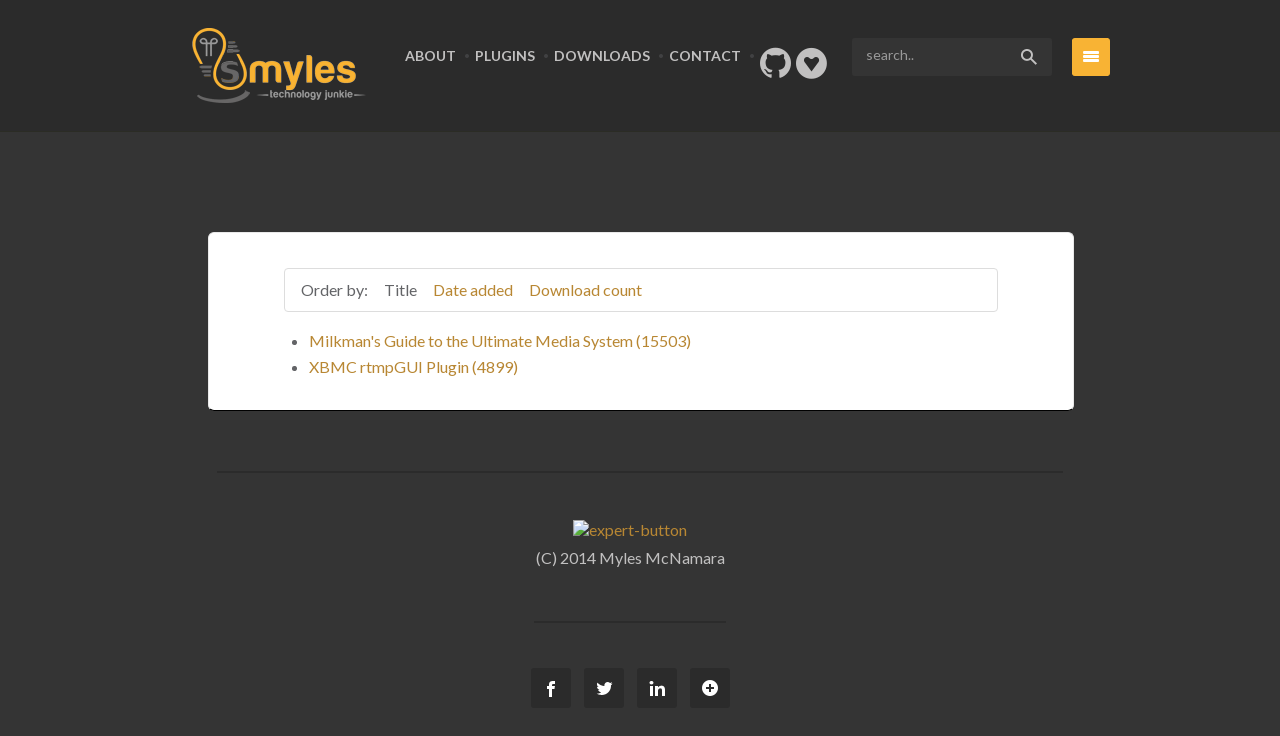

--- FILE ---
content_type: text/html; charset=UTF-8
request_url: https://smyl.es/downloads/download-category/xbmc/
body_size: 12493
content:
<!DOCTYPE html>
<!--[if lt IE 7 ]><html class="ie ie6" lang="en-US"> <![endif]-->
<!--[if IE 7 ]><html class="ie ie7" lang="en-US"> <![endif]-->
<!--[if IE 8 ]><html class="ie ie8" lang="en-US"> <![endif]-->
<!--[if IE 9 ]><html class="ie ie9" lang="en-US"> <![endif]-->
<!--[if IE 10 ]><html class="ie ie10" lang="en-US"> <![endif]-->
<!--[if (gte IE 9)|!(IE)]><!--><html lang="en-US"> <!--<![endif]-->
<head>
    <meta charset="utf-8">
    <title>Downloads | sMyles    </title>
    <meta name="viewport" content="width=device-width, initial-scale=1.0">
    <meta name="description" content="">


    <!-- Le HTML5 shim, for IE6-8 support of HTML5 elements -->
    <!--[if lt IE 9]>
      <script src="https://html5shim.googlecode.com/svn/trunk/html5.js"></script>
    <![endif]-->

    <!-- Le fav and touch icons -->
    <!-- Favicons -->
        <link rel="shortcut icon" href="https://smyl.es/wurdp/assets/favicon-large.png">
        
    
<link rel="stylesheet" href="https://smyl.es/wurdp/wpc/plugins/wp-shkshell/wp-shkshell.css" type="text/css" media="screen" />
<link rel='dns-prefetch' href='//fonts.googleapis.com' />
<link rel='dns-prefetch' href='//netdna.bootstrapcdn.com' />
<link rel='dns-prefetch' href='//s.w.org' />
<link rel="alternate" type="application/rss+xml" title="sMyles &raquo; Feed" href="https://smyl.es/feed/" />
<link rel="alternate" type="application/rss+xml" title="sMyles &raquo; Comments Feed" href="https://smyl.es/comments/feed/" />
<link rel="alternate" type="application/rss+xml" title="sMyles &raquo; Downloads Comments Feed" href="https://smyl.es/downloads/feed/" />
		<script type="text/javascript">
			window._wpemojiSettings = {"baseUrl":"https:\/\/s.w.org\/images\/core\/emoji\/2.2.1\/72x72\/","ext":".png","svgUrl":"https:\/\/s.w.org\/images\/core\/emoji\/2.2.1\/svg\/","svgExt":".svg","source":{"concatemoji":"https:\/\/smyl.es\/wurdp\/wp-includes\/js\/wp-emoji-release.min.js?ver=4.7.29"}};
			!function(t,a,e){var r,n,i,o=a.createElement("canvas"),l=o.getContext&&o.getContext("2d");function c(t){var e=a.createElement("script");e.src=t,e.defer=e.type="text/javascript",a.getElementsByTagName("head")[0].appendChild(e)}for(i=Array("flag","emoji4"),e.supports={everything:!0,everythingExceptFlag:!0},n=0;n<i.length;n++)e.supports[i[n]]=function(t){var e,a=String.fromCharCode;if(!l||!l.fillText)return!1;switch(l.clearRect(0,0,o.width,o.height),l.textBaseline="top",l.font="600 32px Arial",t){case"flag":return(l.fillText(a(55356,56826,55356,56819),0,0),o.toDataURL().length<3e3)?!1:(l.clearRect(0,0,o.width,o.height),l.fillText(a(55356,57331,65039,8205,55356,57096),0,0),e=o.toDataURL(),l.clearRect(0,0,o.width,o.height),l.fillText(a(55356,57331,55356,57096),0,0),e!==o.toDataURL());case"emoji4":return l.fillText(a(55357,56425,55356,57341,8205,55357,56507),0,0),e=o.toDataURL(),l.clearRect(0,0,o.width,o.height),l.fillText(a(55357,56425,55356,57341,55357,56507),0,0),e!==o.toDataURL()}return!1}(i[n]),e.supports.everything=e.supports.everything&&e.supports[i[n]],"flag"!==i[n]&&(e.supports.everythingExceptFlag=e.supports.everythingExceptFlag&&e.supports[i[n]]);e.supports.everythingExceptFlag=e.supports.everythingExceptFlag&&!e.supports.flag,e.DOMReady=!1,e.readyCallback=function(){e.DOMReady=!0},e.supports.everything||(r=function(){e.readyCallback()},a.addEventListener?(a.addEventListener("DOMContentLoaded",r,!1),t.addEventListener("load",r,!1)):(t.attachEvent("onload",r),a.attachEvent("onreadystatechange",function(){"complete"===a.readyState&&e.readyCallback()})),(r=e.source||{}).concatemoji?c(r.concatemoji):r.wpemoji&&r.twemoji&&(c(r.twemoji),c(r.wpemoji)))}(window,document,window._wpemojiSettings);
		</script>
		<style type="text/css">
img.wp-smiley,
img.emoji {
	display: inline !important;
	border: none !important;
	box-shadow: none !important;
	height: 1em !important;
	width: 1em !important;
	margin: 0 .07em !important;
	vertical-align: -0.1em !important;
	background: none !important;
	padding: 0 !important;
}
</style>
<link rel='stylesheet' id='shorty-css'  href='https://smyl.es/wurdp/wpc/plugins/shorty-cc/css/form.css?ver=4.7.29' type='text/css' media='all' />
<link rel='stylesheet' id='thickbox.css-css'  href='https://smyl.es/wurdp/wp-includes/js/thickbox/thickbox.css?ver=1.0' type='text/css' media='all' />
<link rel='stylesheet' id='crayon-css'  href='https://smyl.es/wurdp/wpc/plugins/crayon-syntax-highlighter/css/min/crayon.min.css?ver=_2.7.2_beta' type='text/css' media='all' />
<link rel='stylesheet' id='blogify-default-font-css'  href='https://fonts.googleapis.com/css?family=Lato%3A400%2C400italic%2C300%2C700%2C700italic%2C900%2C300italic&#038;ver=4.7.29' type='text/css' media='all' />
<link rel='stylesheet' id='dlm-page-addon-frontend-css'  href='https://smyl.es/wurdp/wpc/plugins/download-monitor-page-addon/assets/css/page.css?ver=4.7.29' type='text/css' media='all' />
<link rel='stylesheet' id='github-embed-css'  href='https://smyl.es/wurdp/wpc/plugins/github-embed/css/github-embed.css?ver=4.7.29' type='text/css' media='all' />
<link rel='stylesheet' id='dlm-frontend-css'  href='https://smyl.es/wurdp/wpc/plugins/download-monitor/assets/css/frontend.css?ver=4.7.29' type='text/css' media='all' />
<link rel='stylesheet' id='blogify-bootstrap-css'  href='https://smyl.es/wurdp/wpc/themes/smyles/css/bootstrap.css?ver=4.7.29' type='text/css' media='all' />
<link rel='stylesheet' id='blogify-bootstrap-responsive-css'  href='https://smyl.es/wurdp/wpc/themes/smyles/css/bootstrap-responsive.css?ver=4.7.29' type='text/css' media='all' />
<link rel='stylesheet' id='blogify-css-css'  href='https://smyl.es/wurdp/wpc/themes/smyles/css/main.css?ver=4.7.29' type='text/css' media='all' />
<link rel='stylesheet' id='blogify_theme_skin-css'  href='https://smyl.es/wurdp/wpc/themes/smyles/css/dark-skin.css?ver=4.7.29' type='text/css' media='all' />
<link rel='stylesheet' id='blogify_user_styles-css'  href='https://smyl.es/wurdp/wpc/themes/smyles/theme-addons/user-settings/user_settings.php?ver=4.7.29' type='text/css' media='all' />
<link rel='stylesheet' id='post-ratings-raty-css'  href='https://smyl.es/wurdp/wpc/plugins/post-ratings/assets/jquery.raty.css?ver=3.0' type='text/css' media='all' />
<link rel='stylesheet' id='fontawesome-css'  href='//netdna.bootstrapcdn.com/font-awesome/3.2.1/css/font-awesome.min.css?ver=1.3.9' type='text/css' media='all' />
<!--[if IE 7]>
<link rel='stylesheet' id='fontawesome-ie-css'  href='//netdna.bootstrapcdn.com/font-awesome/3.2.1/css/font-awesome-ie7.min.css?ver=1.3.9' type='text/css' media='all' />
<![endif]-->
<link rel='stylesheet' id='lightboxStyle-css'  href='https://smyl.es/wurdp/wpc/plugins/lightbox-plus/css/shadowed/colorbox.min.css?ver=2.7.2' type='text/css' media='screen' />
		<style>
			/* Accessible for screen readers but hidden from view */
			.fa-hidden { position:absolute; left:-10000px; top:auto; width:1px; height:1px; overflow:hidden; }
			.rtl .fa-hidden { left:10000px; }
			.fa-showtext { margin-right: 5px; }
		</style>
		<script type='text/javascript' src='https://smyl.es/wurdp/wp-includes/js/jquery/jquery.js?ver=1.12.4'></script>
<script type='text/javascript' src='https://smyl.es/wurdp/wp-includes/js/jquery/jquery-migrate.min.js?ver=1.4.1'></script>
<script type='text/javascript'>
/* <![CDATA[ */
var shorty = {"ajaxurl":"https:\/\/smyl.es\/wurdp\/wp-admin\/admin-ajax.php","emptyURLError":"Please enter the URL"};
/* ]]> */
</script>
<script type='text/javascript' src='https://smyl.es/wurdp/wpc/plugins/shorty-cc/js/shorty.js?ver=1.0.9'></script>
<script type='text/javascript'>
/* <![CDATA[ */
var quicktagsL10n = {"closeAllOpenTags":"Close all open tags","closeTags":"close tags","enterURL":"Enter the URL","enterImageURL":"Enter the URL of the image","enterImageDescription":"Enter a description of the image","textdirection":"text direction","toggleTextdirection":"Toggle Editor Text Direction","dfw":"Distraction-free writing mode","strong":"Bold","strongClose":"Close bold tag","em":"Italic","emClose":"Close italic tag","link":"Insert link","blockquote":"Blockquote","blockquoteClose":"Close blockquote tag","del":"Deleted text (strikethrough)","delClose":"Close deleted text tag","ins":"Inserted text","insClose":"Close inserted text tag","image":"Insert image","ul":"Bulleted list","ulClose":"Close bulleted list tag","ol":"Numbered list","olClose":"Close numbered list tag","li":"List item","liClose":"Close list item tag","code":"Code","codeClose":"Close code tag","more":"Insert Read More tag"};
/* ]]> */
</script>
<script type='text/javascript' src='https://smyl.es/wurdp/wp-includes/js/quicktags.min.js?ver=4.7.29'></script>
<script type='text/javascript'>
/* <![CDATA[ */
var CrayonSyntaxSettings = {"version":"_2.7.2_beta","is_admin":"0","ajaxurl":"https:\/\/smyl.es\/wurdp\/wp-admin\/admin-ajax.php","prefix":"crayon-","setting":"crayon-setting","selected":"crayon-setting-selected","changed":"crayon-setting-changed","special":"crayon-setting-special","orig_value":"data-orig-value","debug":""};
var CrayonSyntaxStrings = {"copy":"Press %s to Copy, %s to Paste","minimize":"Click To Expand Code"};
var CrayonTagEditorSettings = {"home_url":"https:\/\/smyl.es","css":"crayon-te","css_selected":"crayon-selected","code_css":"#crayon-code","url_css":"#crayon-url","url_info_css":"#crayon-te-url-info","lang_css":"#crayon-lang","title_css":"#crayon-title","mark_css":"#crayon-mark","range_css":"#crayon-range","inline_css":"crayon-inline","inline_hide_css":"crayon-hide-inline","inline_hide_only_css":"crayon-hide-inline-only","hl_css":"#crayon-highlight","switch_html":"#content-html","switch_tmce":"#content-tmce","tinymce_button_generic":".mce-btn","tinymce_button":"a.mce_crayon_tinymce,.mce-i-crayon_tinymce","tinymce_button_unique":"mce_crayon_tinymce","tinymce_highlight":"mce-active","submit_css":"#crayon-te-ok","cancel_css":"#crayon-te-cancel","content_css":"#crayon-te-content","dialog_title_css":"#crayon-te-title","submit_wrapper_css":"#crayon-te-submit-wrapper","data_value":"data-value","attr_sep":":","css_sep":"_","fallback_lang":"php","add_text":"Add Code","edit_text":"Edit Code","quicktag_text":"crayon","submit_add":"Add","submit_edit":"Save","bar":"#crayon-te-bar","bar_content":"#crayon-te-bar-content","extensions":{"scpt":"applescript","applescript":"applescript","swf":"as","fla":"as","cs":"c#","h":"c++","hh":"c++","hpp":"c++","hxx":"c++","h++":"c++","cc":"c++","cpp":"c++","cxx":"c++","c++":"c++","pas":"delphi","java":"java","class":"java","jar":"java","mel":"mel","ma":"mel","mv":"miva","mvc":"miva","mvt":"miva","m":"objc","mm":"objc","psc":"papyrus","pl":"perl","py":"python","pyw":"python","pyc":"python","pyo":"python","pyd":"python","rb":"ruby","rbx":"ruby","rhtml":"ruby","vbs":"vb"}};
var CrayonSyntaxSettings = {"version":"_2.7.2_beta","is_admin":"0","ajaxurl":"https:\/\/smyl.es\/wurdp\/wp-admin\/admin-ajax.php","prefix":"crayon-","setting":"crayon-setting","selected":"crayon-setting-selected","changed":"crayon-setting-changed","special":"crayon-setting-special","orig_value":"data-orig-value","debug":""};
var CrayonSyntaxStrings = {"copy":"Press %s to Copy, %s to Paste","minimize":"Click To Expand Code"};
/* ]]> */
</script>
<script type='text/javascript' src='https://smyl.es/wurdp/wpc/plugins/crayon-syntax-highlighter/js/min/crayon.te.min.js?ver=_2.7.2_beta'></script>
<link rel='https://api.w.org/' href='https://smyl.es/wp-json/' />
<link rel="EditURI" type="application/rsd+xml" title="RSD" href="https://smyl.es/wurdp/xmlrpc.php?rsd" />
<link rel="wlwmanifest" type="application/wlwmanifest+xml" href="https://smyl.es/wurdp/wp-includes/wlwmanifest.xml" /> 
<meta name="generator" content="WordPress 4.7.29" />
<link rel="canonical" href="https://smyl.es/downloads/" />
<link rel='shortlink' href='https://smyl.es/?p=618' />
<link rel="alternate" type="application/json+oembed" href="https://smyl.es/wp-json/oembed/1.0/embed?url=https%3A%2F%2Fsmyl.es%2Fdownloads%2F" />
<link rel="alternate" type="text/xml+oembed" href="https://smyl.es/wp-json/oembed/1.0/embed?url=https%3A%2F%2Fsmyl.es%2Fdownloads%2F&#038;format=xml" />

<script>
var _prum = [['id', '53ed9847abe53dda01db0a13'],
             ['mark', 'firstbyte', (new Date()).getTime()]];
(function() {
    var s = document.getElementsByTagName('script')[0]
      , p = document.createElement('script');
    p.async = 'async';
    p.src = '//rum-static.pingdom.net/prum.min.js';
    s.parentNode.insertBefore(p, s);
})();
</script>
</head>
<body class="page-template page-template-template-fullwidth page-template-template-fullwidth-php page page-id-618 body-container">
<!-- top sidebar -->
<section  id="slidepanel" class=" right-sidebar sticky-sidebar">

                                    <span style="font-weight: bold; font-family: 'Lato' , sans-serif; cursor: pointer; float: right; font-size: 18px;" class="closeSidebar"></span>
                            
            <!-- container -->
            <div class="container  nano has-scrollbar">
                <div class="row  content">
                        
                                                        <div class="wrapon">
                            
                            <!-- single widget  -->
                            <div class="widget span4"><h3>Search</h3><!-- search form  -->
<div class="searchform-wrapper">
<div class="search">
    
            
            <form class="top-search">
                <input type="text" class="s" name="s" placeholder="search.." />
                <input type="submit" class="submit" value="" />
            </form>


</div>
<!-- end search -->
</div><!-- end search form wrapper --></div><!-- end widget --><!-- single widget  -->
                            <div class="widget span4"><h3>smyles tools</h3>			<div class="textwidget"><a href="http://www.getwebsiteip.com" target="_blank">GetWebsiteIP.com</a></div>
		</div><!-- end widget --><!-- single widget  -->
                            <div class="widget span4"><h3>Recent GitHub Activity</h3><style>
.github-activity-item {
	border-bottom: 1px solid #eee;
	font-size: 13px;
	padding: 10px 0;
}
.github-activity-item:first-of-type {
	padding-top: 0;
}
.github-activity-item a {
	white-space: nowrap;
}
.github-activity-item .gravatar {
	display: none;
}
.github-activity-item img {
	height: 20px;
	margin-right: 3px;
	width: 20px;
}
.github-activity-item .time {
	color: #999;
	font-size: 12px;
	line-height: 1.2em;
}
.github-activity-item .commits {
	font-size: 12px;
}
.github-activity-item .commits ul,
.github-activity-item .commits ul li {
	list-style: none;
	margin: 0;
	padding: 0;
}
.github-activity-item .commits ul li {
	line-height: 20px;
	padding-left: 10px;
}
.github-activity-item .commits ul li.more {
	font-size: 12px;
	padding: 0;
}
.github-activity-item .message,
.github-activity-item .message blockquote {
	display: inline;
}
.github-activity-item .message blockquote {
	border: 0;
	font-size: 13px;
	font-style: normal;
	margin: 0;
	padding-left: 3px;
}
</style>
<div class="github-activity-item"><div class="star js-feed-item-view"><div class="body">
<!-- watch -->
<div class="d-flex flex-items-baseline py-4">
  <div class="d-flex flex-column width-full">
      <div>
        <div class="d-flex flex-items-baseline">
          <div class="color-fg-muted">
              <span class="mr-2"><a class="d-inline-block" href="/tripflex" rel="noreferrer"><img class="avatar avatar-user" src="https://avatars.githubusercontent.com/u/553732?s=64&amp;v=4" width="32" height="32" alt="@tripflex"></a></span>
            <a class="Link--primary no-underline wb-break-all" href="/tripflex" rel="noreferrer">tripflex</a>
            starred
            <a class="Link--primary no-underline wb-break-all" href="/feos7c5/Linx" rel="noreferrer">feos7c5/Linx</a>
            <span>
              · <relative-time tense="past" datetime="2026-01-27T13:17:11-08:00" data-view-component="true">January 27, 2026 13:17</relative-time>
            </span>
          </div>
        </div>
      </div>

      <div class="Box p-3 mt-2 color-shadow-medium color-bg-overlay">
        <div>
          <div class="f4 lh-condensed text-bold color-fg-default">
            <a class="Link--primary text-bold no-underline wb-break-all d-inline-block" href="/feos7c5/Linx" rel="noreferrer">feos7c5/Linx</a>
          </div>
          <div class="dashboard-break-word color-fg-muted mt-1 mb-0 repo-description">
            <p>Linx is a lightweight proxy that connects local models (via Ollama or Llama.cpp) or OpenRouter models as standard OpenAI-compatible endpoints. Avai…</p>
          </div>

          <p class="f6 color-fg-muted mt-2 mb-0">
              <span class="d-inline-block color-fg-muted mr-3">
                <span class="ml-0">
  <span class="repo-language-color" style="background-color: #3572A5"></span>
  <span itemprop="programmingLanguage">Python</span>
</span>

              </span>

              <span class="d-inline-block mr-3">
                  <a class="Link--muted" href="https://github.com/feos7c5/Linx/stargazers" rel="noreferrer"><svg class="octicon octicon-star mr-1" viewBox="0 0 16 16" version="1.1" width="16" height="16" aria-hidden="true"><path d="M8 .25a.75.75 0 0 1 .673.418l1.882 3.815 4.21.612a.75.75 0 0 1 .416 1.279l-3.046 2.97.719 4.192a.751.751 0 0 1-1.088.791L8 12.347l-3.766 1.98a.75.75 0 0 1-1.088-.79l.72-4.194L.818 6.374a.75.75 0 0 1 .416-1.28l4.21-.611L7.327.668A.75.75 0 0 1 8 .25Zm0 2.445L6.615 5.5a.75.75 0 0 1-.564.41l-3.097.45 2.24 2.184a.75.75 0 0 1 .216.664l-.528 3.084 2.769-1.456a.75.75 0 0 1 .698 0l2.77 1.456-.53-3.084a.75.75 0 0 1 .216-.664l2.24-2.183-3.096-.45a.75.75 0 0 1-.564-.41L8 2.694Z"></path></svg>88</a>
              </span>


              <span>Updated Jan 1</span>
          </p>
        </div>
      </div>
  </div>
</div>
</div></div></div><div class="github-activity-item"><div class="star js-feed-item-view"><div class="body">
<!-- watch -->
<div class="d-flex flex-items-baseline py-4">
  <div class="d-flex flex-column width-full">
      <div>
        <div class="d-flex flex-items-baseline">
          <div class="color-fg-muted">
              <span class="mr-2"><a class="d-inline-block" href="/tripflex" rel="noreferrer"><img class="avatar avatar-user" src="https://avatars.githubusercontent.com/u/553732?s=64&amp;v=4" width="32" height="32" alt="@tripflex"></a></span>
            <a class="Link--primary no-underline wb-break-all" href="/tripflex" rel="noreferrer">tripflex</a>
            starred
            <a class="Link--primary no-underline wb-break-all" href="/pranshuparmar/witr" rel="noreferrer">pranshuparmar/witr</a>
            <span>
              · <relative-time tense="past" datetime="2026-01-26T06:56:07-08:00" data-view-component="true">January 26, 2026 06:56</relative-time>
            </span>
          </div>
        </div>
      </div>

      <div class="Box p-3 mt-2 color-shadow-medium color-bg-overlay">
        <div>
          <div class="f4 lh-condensed text-bold color-fg-default">
            <a class="Link--primary text-bold no-underline wb-break-all d-inline-block" href="/pranshuparmar/witr" rel="noreferrer">pranshuparmar/witr</a>
          </div>
          <div class="dashboard-break-word color-fg-muted mt-1 mb-0 repo-description">
            <p>Why is this running?</p>
          </div>

          <p class="f6 color-fg-muted mt-2 mb-0">
              <span class="d-inline-block color-fg-muted mr-3">
                <span class="ml-0">
  <span class="repo-language-color" style="background-color: #00ADD8"></span>
  <span itemprop="programmingLanguage">Go</span>
</span>

              </span>

              <span class="d-inline-block mr-3">
                  <a class="Link--muted" href="https://github.com/pranshuparmar/witr/stargazers" rel="noreferrer"><svg class="octicon octicon-star mr-1" viewBox="0 0 16 16" version="1.1" width="16" height="16" aria-hidden="true"><path d="M8 .25a.75.75 0 0 1 .673.418l1.882 3.815 4.21.612a.75.75 0 0 1 .416 1.279l-3.046 2.97.719 4.192a.751.751 0 0 1-1.088.791L8 12.347l-3.766 1.98a.75.75 0 0 1-1.088-.79l.72-4.194L.818 6.374a.75.75 0 0 1 .416-1.28l4.21-.611L7.327.668A.75.75 0 0 1 8 .25Zm0 2.445L6.615 5.5a.75.75 0 0 1-.564.41l-3.097.45 2.24 2.184a.75.75 0 0 1 .216.664l-.528 3.084 2.769-1.456a.75.75 0 0 1 .698 0l2.77 1.456-.53-3.084a.75.75 0 0 1 .216-.664l2.24-2.183-3.096-.45a.75.75 0 0 1-.564-.41L8 2.694Z"></path></svg>12.2k</a>
              </span>


              <span>Updated Jan 24</span>
          </p>
        </div>
      </div>
  </div>
</div>
</div></div></div><div class="github-activity-item"><div class="star js-feed-item-view"><div class="body">
<!-- watch -->
<div class="d-flex flex-items-baseline py-4">
  <div class="d-flex flex-column width-full">
      <div>
        <div class="d-flex flex-items-baseline">
          <div class="color-fg-muted">
              <span class="mr-2"><a class="d-inline-block" href="/tripflex" rel="noreferrer"><img class="avatar avatar-user" src="https://avatars.githubusercontent.com/u/553732?s=64&amp;v=4" width="32" height="32" alt="@tripflex"></a></span>
            <a class="Link--primary no-underline wb-break-all" href="/tripflex" rel="noreferrer">tripflex</a>
            starred
            <a class="Link--primary no-underline wb-break-all" href="/yoanbernabeu/grepai" rel="noreferrer">yoanbernabeu/grepai</a>
            <span>
              · <relative-time tense="past" datetime="2026-01-26T06:44:59-08:00" data-view-component="true">January 26, 2026 06:44</relative-time>
            </span>
          </div>
        </div>
      </div>

      <div class="Box p-3 mt-2 color-shadow-medium color-bg-overlay">
        <div>
          <div class="f4 lh-condensed text-bold color-fg-default">
            <a class="Link--primary text-bold no-underline wb-break-all d-inline-block" href="/yoanbernabeu/grepai" rel="noreferrer">yoanbernabeu/grepai</a>
          </div>
          <div class="dashboard-break-word color-fg-muted mt-1 mb-0 repo-description">
            <p>Semantic Search &amp; Call Graphs for AI Agents (100% Local)</p>
          </div>

          <p class="f6 color-fg-muted mt-2 mb-0">
              <span class="d-inline-block color-fg-muted mr-3">
                <span class="ml-0">
  <span class="repo-language-color" style="background-color: #00ADD8"></span>
  <span itemprop="programmingLanguage">Go</span>
</span>

              </span>

              <span class="d-inline-block mr-3">
                  <a class="Link--muted" href="https://github.com/yoanbernabeu/grepai/stargazers" rel="noreferrer"><svg class="octicon octicon-star mr-1" viewBox="0 0 16 16" version="1.1" width="16" height="16" aria-hidden="true"><path d="M8 .25a.75.75 0 0 1 .673.418l1.882 3.815 4.21.612a.75.75 0 0 1 .416 1.279l-3.046 2.97.719 4.192a.751.751 0 0 1-1.088.791L8 12.347l-3.766 1.98a.75.75 0 0 1-1.088-.79l.72-4.194L.818 6.374a.75.75 0 0 1 .416-1.28l4.21-.611L7.327.668A.75.75 0 0 1 8 .25Zm0 2.445L6.615 5.5a.75.75 0 0 1-.564.41l-3.097.45 2.24 2.184a.75.75 0 0 1 .216.664l-.528 3.084 2.769-1.456a.75.75 0 0 1 .698 0l2.77 1.456-.53-3.084a.75.75 0 0 1 .216-.664l2.24-2.183-3.096-.45a.75.75 0 0 1-.564-.41L8 2.694Z"></path></svg>1k</a>
              </span>


              <span>Updated Jan 29</span>
          </p>
        </div>
      </div>
  </div>
</div>
</div></div></div><div class="github-activity-item"><div class="star js-feed-item-view"><div class="body">
<!-- watch -->
<div class="d-flex flex-items-baseline py-4">
  <div class="d-flex flex-column width-full">
      <div>
        <div class="d-flex flex-items-baseline">
          <div class="color-fg-muted">
              <span class="mr-2"><a class="d-inline-block" href="/tripflex" rel="noreferrer"><img class="avatar avatar-user" src="https://avatars.githubusercontent.com/u/553732?s=64&amp;v=4" width="32" height="32" alt="@tripflex"></a></span>
            <a class="Link--primary no-underline wb-break-all" href="/tripflex" rel="noreferrer">tripflex</a>
            starred
            <a class="Link--primary no-underline wb-break-all" href="/aliasrobotics/cai" rel="noreferrer">aliasrobotics/cai</a>
            <span>
              · <relative-time tense="past" datetime="2026-01-20T07:20:27-08:00" data-view-component="true">January 20, 2026 07:20</relative-time>
            </span>
          </div>
        </div>
      </div>

      <div class="Box p-3 mt-2 color-shadow-medium color-bg-overlay">
        <div>
          <div class="f4 lh-condensed text-bold color-fg-default">
            <a class="Link--primary text-bold no-underline wb-break-all d-inline-block" href="/aliasrobotics/cai" rel="noreferrer">aliasrobotics/cai</a>
          </div>
          <div class="dashboard-break-word color-fg-muted mt-1 mb-0 repo-description">
            <p>Cybersecurity AI (CAI), the framework for AI Security</p>
          </div>

          <p class="f6 color-fg-muted mt-2 mb-0">
              <span class="d-inline-block color-fg-muted mr-3">
                <span class="ml-0">
  <span class="repo-language-color" style="background-color: #3572A5"></span>
  <span itemprop="programmingLanguage">Python</span>
</span>

              </span>

              <span class="d-inline-block mr-3">
                  <a class="Link--muted" href="https://github.com/aliasrobotics/cai/stargazers" rel="noreferrer"><svg class="octicon octicon-star mr-1" viewBox="0 0 16 16" version="1.1" width="16" height="16" aria-hidden="true"><path d="M8 .25a.75.75 0 0 1 .673.418l1.882 3.815 4.21.612a.75.75 0 0 1 .416 1.279l-3.046 2.97.719 4.192a.751.751 0 0 1-1.088.791L8 12.347l-3.766 1.98a.75.75 0 0 1-1.088-.79l.72-4.194L.818 6.374a.75.75 0 0 1 .416-1.28l4.21-.611L7.327.668A.75.75 0 0 1 8 .25Zm0 2.445L6.615 5.5a.75.75 0 0 1-.564.41l-3.097.45 2.24 2.184a.75.75 0 0 1 .216.664l-.528 3.084 2.769-1.456a.75.75 0 0 1 .698 0l2.77 1.456-.53-3.084a.75.75 0 0 1 .216-.664l2.24-2.183-3.096-.45a.75.75 0 0 1-.564-.41L8 2.694Z"></path></svg>6.9k</a>
              </span>


              <span>Updated Jan 16</span>
          </p>
        </div>
      </div>
  </div>
</div>
</div></div></div><div class="github-activity-item"><div class="star js-feed-item-view"><div class="body">
<!-- watch -->
<div class="d-flex flex-items-baseline py-4">
  <div class="d-flex flex-column width-full">
      <div>
        <div class="d-flex flex-items-baseline">
          <div class="color-fg-muted">
              <span class="mr-2"><a class="d-inline-block" href="/tripflex" rel="noreferrer"><img class="avatar avatar-user" src="https://avatars.githubusercontent.com/u/553732?s=64&amp;v=4" width="32" height="32" alt="@tripflex"></a></span>
            <a class="Link--primary no-underline wb-break-all" href="/tripflex" rel="noreferrer">tripflex</a>
            starred
            <a class="Link--primary no-underline wb-break-all" href="/emcie-co/parlant" rel="noreferrer">emcie-co/parlant</a>
            <span>
              · <relative-time tense="past" datetime="2026-01-20T07:16:45-08:00" data-view-component="true">January 20, 2026 07:16</relative-time>
            </span>
          </div>
        </div>
      </div>

      <div class="Box p-3 mt-2 color-shadow-medium color-bg-overlay">
        <div>
          <div class="f4 lh-condensed text-bold color-fg-default">
            <a class="Link--primary text-bold no-underline wb-break-all d-inline-block" href="/emcie-co/parlant" rel="noreferrer">emcie-co/parlant</a>
          </div>
          <div class="dashboard-break-word color-fg-muted mt-1 mb-0 repo-description">
            <p>LLM agents built for control. Designed for real-world use. Deployed in minutes.</p>
          </div>

          <p class="f6 color-fg-muted mt-2 mb-0">
              <span class="d-inline-block color-fg-muted mr-3">
                <span class="ml-0">
  <span class="repo-language-color" style="background-color: #3572A5"></span>
  <span itemprop="programmingLanguage">Python</span>
</span>

              </span>

              <span class="d-inline-block mr-3">
                  <a class="Link--muted" href="https://github.com/emcie-co/parlant/stargazers" rel="noreferrer"><svg class="octicon octicon-star mr-1" viewBox="0 0 16 16" version="1.1" width="16" height="16" aria-hidden="true"><path d="M8 .25a.75.75 0 0 1 .673.418l1.882 3.815 4.21.612a.75.75 0 0 1 .416 1.279l-3.046 2.97.719 4.192a.751.751 0 0 1-1.088.791L8 12.347l-3.766 1.98a.75.75 0 0 1-1.088-.79l.72-4.194L.818 6.374a.75.75 0 0 1 .416-1.28l4.21-.611L7.327.668A.75.75 0 0 1 8 .25Zm0 2.445L6.615 5.5a.75.75 0 0 1-.564.41l-3.097.45 2.24 2.184a.75.75 0 0 1 .216.664l-.528 3.084 2.769-1.456a.75.75 0 0 1 .698 0l2.77 1.456-.53-3.084a.75.75 0 0 1 .216-.664l2.24-2.183-3.096-.45a.75.75 0 0 1-.564-.41L8 2.694Z"></path></svg>17.6k</a>
              </span>


              <span>Updated Jan 29</span>
          </p>
        </div>
      </div>
  </div>
</div>
</div></div></div><script>
jQuery(function($) {
	$('.github-activity-item a').each(function() {
		var href = $(this).attr('href');
		if (href.indexOf('https://') == -1) {
			$(this).attr('href', 'https://github.com' + href);
		}
	});
});
</script>
</div><!-- end widget --><!-- single widget  -->
                            <div class="widget span4"><h3>Featured Downloads</h3><ul class="dlm-downloads"><li><a class="download-link" title="Version 3.09" href="https://smyl.es/download/odin-v3/" rel="nofollow">
	Odin v3	(6036 downloads)
</a></li><li><a class="download-link" title="Version 1.0.0" href="https://smyl.es/download/xbmc-rtmpgui-plugin/" rel="nofollow">
	XBMC rtmpGUI Plugin	(4899 downloads)
</a></li><li><a class="download-link" title="Version 1.0" href="https://smyl.es/download/milkmans-guide-to-the-ultimate-media-system/" rel="nofollow">
	Milkman's Guide to the Ultimate Media System	(15503 downloads)
</a></li><li><a class="download-link" title="Version 3.0" href="https://smyl.es/download/windows-update-agent-for-windows-xp-x64/" rel="nofollow">
	Windows Update Agent for Windows XP x64	(4895 downloads)
</a></li><li><a class="download-link" title="" href="https://smyl.es/download/serato-to-traktor-ssl-database-importer-for-mac-osx/" rel="nofollow">
	Serato to Traktor SSL Database Importer for Mac OSX	(4119 downloads)
</a></li></ul></div><!-- end widget --><!-- single widget  -->
                            <div class="widget span4"><h3>Recent Comments</h3>      
    
    <!-- recent posts -->
          <div class="recent-posts-wrapper">
              


                

                    

                        <!-- post -->
                        <div class="post">

                          <!-- image -->
                          <div class="post-image comment-image">
                               
                                <a href="https://smyl.es/complete-full-list-of-cpanel-scripts-under-the-scripts-directory/">
                                    <img alt='' src='https://secure.gravatar.com/avatar/edb7fdba4e95aeee73e843b69848fde6?s=60&#038;r=x' srcset='https://secure.gravatar.com/avatar/edb7fdba4e95aeee73e843b69848fde6?s=120&r=x 2x' class='avatar avatar-60 photo' height='60' width='60' />                                </a>

                          </div>
                          <!-- end post image -->


                          <!-- content -->
                          <div class="post-content">
                            
                              <a style="font-size: 14px; float: left;" href="https://smyl.es/author/"><span class="date">
                                PressRelease.cc</span></a><br /><a href="https://smyl.es/complete-full-list-of-cpanel-scripts-under-the-scripts-directory/"><p>Wow, exceptional and complete</p></a>


                          </div>
                          <!-- end content -->




                          

                        </div>
                        <!-- end post -->



                    

                    

                        <!-- post -->
                        <div class="post">

                          <!-- image -->
                          <div class="post-image comment-image">
                               
                                <a href="https://smyl.es/using-scp-to-copy-a-file-on-a-non-standard-ssh-port/">
                                    <img alt='' src='https://secure.gravatar.com/avatar/029abc92c49e21e1995578b905351938?s=60&#038;r=x' srcset='https://secure.gravatar.com/avatar/029abc92c49e21e1995578b905351938?s=120&r=x 2x' class='avatar avatar-60 photo' height='60' width='60' />                                </a>

                          </div>
                          <!-- end post image -->


                          <!-- content -->
                          <div class="post-content">
                            
                              <a style="font-size: 14px; float: left;" href="https://smyl.es/author/"><span class="date">
                                keshav gaur</span></a><br /><a href="https://smyl.es/using-scp-to-copy-a-file-on-a-non-standard-ssh-port/"><p>What if the target machine requries port?</p></a>


                          </div>
                          <!-- end content -->




                          

                        </div>
                        <!-- end post -->



                    

                    

                        <!-- post -->
                        <div class="post">

                          <!-- image -->
                          <div class="post-image comment-image">
                               
                                <a href="https://smyl.es/how-to-move-plex-metadata-and-index-data-to-new-driver-andor-directory-location/">
                                    <img alt='' src='https://secure.gravatar.com/avatar/0d14d39af30839ccc60ce8777e860327?s=60&#038;r=x' srcset='https://secure.gravatar.com/avatar/0d14d39af30839ccc60ce8777e860327?s=120&r=x 2x' class='avatar avatar-60 photo' height='60' width='60' />                                </a>

                          </div>
                          <!-- end post image -->


                          <!-- content -->
                          <div class="post-content">
                            
                              <a style="font-size: 14px; float: left;" href="https://smyl.es/author/"><span class="date">
                                Just Facts</span></a><br /><a href="https://smyl.es/how-to-move-plex-metadata-and-index-data-to-new-driver-andor-directory-location/"><p>One snag with the docker install of plex. For</p></a>


                          </div>
                          <!-- end content -->




                          

                        </div>
                        <!-- end post -->



                    


          </div>
          <!-- end posts wrapper -->
    

		      

		</div><!-- end widget --><!-- single widget  -->
                            <div class="widget span4"><h3>Popular Posts</h3>      
    
    <!-- recent posts -->
          <div class="recent-posts-wrapper">
              


                

                        

                        <!-- post -->
                        <div class="post">

                          <!-- image -->
                          <div class="post-image ">
                               
                                <a href="https://smyl.es/how-to-fix-ubuntudebian-apt-get-404-not-found-package-repository-errors-saucy-raring-quantal-oneiric-natty/"><a class="cboxModal cboxElement" href="https://smyl.es/wurdp/assets/Selection-1172x967-99.png" title="How to fix Ubuntu/Debian apt-get 404 Not Found Package Repository Errors (Saucy, Raring, Quantal, Oneiric, Natty&#8230;)"><img width="60" height="60" src="https://smyl.es/wurdp/assets/Selection-1172x967-99-60x60.png" class="attachment-blogify-widget-post size-blogify-widget-post wp-post-image" alt="Ubuntu End of Life Package Repository" srcset="https://smyl.es/wurdp/assets/Selection-1172x967-99-60x60.png 60w, https://smyl.es/wurdp/assets/Selection-1172x967-99-150x150.png 150w" sizes="(max-width: 60px) 100vw, 60px" /></a></a>

                          </div>
                          <!-- end post image -->


                          <!-- content -->
                          <div class="post-content">
                            
                              <a href="https://smyl.es/how-to-fix-ubuntudebian-apt-get-404-not-found-package-repository-errors-saucy-raring-quantal-oneiric-natty/"><span class="date">21 Jul , 2014</span><br /><p>How to fix Ubuntu/Debian apt-get 404 Not Found Package Repository Errors (Saucy, Raring, Quantal, Oneiric, Natty&#8230;)</p></a>


                          </div>
                          <!-- end content -->




                          

                        </div>
                        <!-- end post -->

                        

                    

                        

                        <!-- post -->
                        <div class="post">

                          <!-- image -->
                          <div class="post-image ">
                               
                                <a href="https://smyl.es/how-to-setup-a-wordpress-php-site-with-nginx-php5-fpm-using-ajenti-v/"><a class="cboxModal cboxElement" href="https://smyl.es/wurdp/assets/ajentiv.png" title="How to setup a WordPress PHP site with Nginx, PHP5-FPM, and MySQL using Ajenti V with working Permalinks"><img width="60" height="60" src="https://smyl.es/wurdp/assets/ajentiv-60x60.png" class="attachment-blogify-widget-post size-blogify-widget-post wp-post-image" alt="Ajenti V" srcset="https://smyl.es/wurdp/assets/ajentiv-60x60.png 60w, https://smyl.es/wurdp/assets/ajentiv-150x150.png 150w" sizes="(max-width: 60px) 100vw, 60px" /></a></a>

                          </div>
                          <!-- end post image -->


                          <!-- content -->
                          <div class="post-content">
                            
                              <a href="https://smyl.es/how-to-setup-a-wordpress-php-site-with-nginx-php5-fpm-using-ajenti-v/"><span class="date">14 Feb , 2014</span><br /><p>How to setup a WordPress PHP site with Nginx, PHP5-FPM, and MySQL using Ajenti V with working Permalinks</p></a>


                          </div>
                          <!-- end content -->




                          

                        </div>
                        <!-- end post -->

                        

                    

                        

                        <!-- post -->
                        <div class="post">

                          <!-- image -->
                          <div class="post-image ">
                               
                                <a href="https://smyl.es/how-to-move-plex-metadata-and-index-data-to-new-driver-andor-directory-location/"><a class="cboxModal cboxElement" href="https://smyl.es/wurdp/assets/plex-icon.jpg" title="How to move Plex metadata and index data to new drive/partition and/or directory location"><img width="60" height="60" src="https://smyl.es/wurdp/assets/plex-icon.jpg" class="attachment-blogify-widget-post size-blogify-widget-post wp-post-image" alt="Plex Media Server" srcset="https://smyl.es/wurdp/assets/plex-icon.jpg 300w, https://smyl.es/wurdp/assets/plex-icon-150x150.jpg 150w" sizes="(max-width: 60px) 100vw, 60px" /></a></a>

                          </div>
                          <!-- end post image -->


                          <!-- content -->
                          <div class="post-content">
                            
                              <a href="https://smyl.es/how-to-move-plex-metadata-and-index-data-to-new-driver-andor-directory-location/"><span class="date">18 Nov , 2013</span><br /><p>How to move Plex metadata and index data to new drive/partition and/or directory location</p></a>


                          </div>
                          <!-- end content -->




                          

                        </div>
                        <!-- end post -->

                        

                    

                        

                        <!-- post -->
                        <div class="post">

                          <!-- image -->
                          <div class="post-image ">
                               
                                <a href="https://smyl.es/tutorial-how-to-build-the-ultimate-custom-usb-drive-with-multiple-bootable-installs-for-windows-and-linux-and-portableapps-for-windows/"><a class="cboxModal cboxElement" href="https://smyl.es/wurdp/assets/flash-drives.png" title="Tutorial How to build the Ultimate Bootable Custom USB Flash Drive with Multiple ISOs for Windows, Linux, Etc, and PortableApps for Windows Desktop."><img width="45" height="60" src="https://smyl.es/wurdp/assets/flash-drives.png" class="attachment-blogify-widget-post size-blogify-widget-post wp-post-image" alt="Bunch of Flash Drives" srcset="https://smyl.es/wurdp/assets/flash-drives.png 400w, https://smyl.es/wurdp/assets/flash-drives-225x300.png 225w" sizes="(max-width: 45px) 100vw, 45px" /></a></a>

                          </div>
                          <!-- end post image -->


                          <!-- content -->
                          <div class="post-content">
                            
                              <a href="https://smyl.es/tutorial-how-to-build-the-ultimate-custom-usb-drive-with-multiple-bootable-installs-for-windows-and-linux-and-portableapps-for-windows/"><span class="date">28 Mar , 2013</span><br /><p>Tutorial How to build the Ultimate Bootable Custom USB Flash Drive with Multiple ISOs for Windows, Linux, Etc, and PortableApps for Windows Desktop.</p></a>


                          </div>
                          <!-- end content -->




                          

                        </div>
                        <!-- end post -->

                        

                    

                        

                        <!-- post -->
                        <div class="post">

                          <!-- image -->
                          <div class="post-image ">
                               
                                <a href="https://smyl.es/how-to-obtain-root-install-and-run-xbmc-on-d-link-boxee-box/"><a class="cboxModal cboxElement" href="https://smyl.es/wurdp/assets/boxeebox_full.jpg" title="How to obtain root, install and run XBMC on D-Link Boxee Box"><img width="60" height="37" src="https://smyl.es/wurdp/assets/boxeebox_full.jpg" class="attachment-blogify-widget-post size-blogify-widget-post wp-post-image" alt="D-Link Boxee Box" srcset="https://smyl.es/wurdp/assets/boxeebox_full.jpg 1200w, https://smyl.es/wurdp/assets/boxeebox_full-300x185.jpg 300w, https://smyl.es/wurdp/assets/boxeebox_full-1024x631.jpg 1024w" sizes="(max-width: 60px) 100vw, 60px" /></a></a>

                          </div>
                          <!-- end post image -->


                          <!-- content -->
                          <div class="post-content">
                            
                              <a href="https://smyl.es/how-to-obtain-root-install-and-run-xbmc-on-d-link-boxee-box/"><span class="date">05 Dec , 2013</span><br /><p>How to obtain root, install and run XBMC on D-Link Boxee Box</p></a>


                          </div>
                          <!-- end content -->




                          

                        </div>
                        <!-- end post -->

                        

                    

                        

                        <!-- post -->
                        <div class="post">

                          <!-- image -->
                          <div class="post-image ">
                               
                                <a href="https://smyl.es/samsung-galaxy-iii-s3-gt-i9300-jtag-leaked-document-how-to-repair-soft-bricked-galaxy-s3/"><a class="cboxModal cboxElement" href="https://smyl.es/wurdp/assets/g3open-e1350408485159.jpg" title="Samsung Galaxy III (S3) GT-I9300 JTAG Leaked Document.  How to repair soft bricked Galaxy S3."><img width="57" height="60" src="https://smyl.es/wurdp/assets/g3open-e1350408485159.jpg" class="attachment-blogify-widget-post size-blogify-widget-post wp-post-image" alt="" /></a></a>

                          </div>
                          <!-- end post image -->


                          <!-- content -->
                          <div class="post-content">
                            
                              <a href="https://smyl.es/samsung-galaxy-iii-s3-gt-i9300-jtag-leaked-document-how-to-repair-soft-bricked-galaxy-s3/"><span class="date">16 Oct , 2012</span><br /><p>Samsung Galaxy III (S3) GT-I9300 JTAG Leaked Document.  How to repair soft bricked Galaxy S3.</p></a>


                          </div>
                          <!-- end content -->




                          

                        </div>
                        <!-- end post -->

                        

                    


          </div>
          <!-- end posts wrapper -->
    

		      

		</div><!-- end widget --><!-- single widget  -->
                            <div class="widget span4"><h3>Git&#8217;n Busy</h3><div class="menu-social-icons-container"><ul id="menu-social-icons" class="menu"><li id="menu-item-1573" class="menu-item menu-item-type-custom menu-item-object-custom social-icon github menu-item-1573"><a title="Github" href="http://github.com/tripflex"><i class='icon-2x icon-github '></i><span class='fa-hidden'>Github</span></a></li>
<li id="menu-item-1574" class="menu-item menu-item-type-custom menu-item-object-custom social-icon gittip menu-item-1574"><a href="https://www.gittip.com/tripflex/"><i class='icon-2x icon-gittip '></i><span class='fa-hidden'>GitTip</span></a></li>
</ul></div></div><!-- end widget --><!-- single widget  -->
                            <div class="widget span4"><h3>Tags</h3><div class="tagcloud"><a href='https://smyl.es/tag/android/' class='tag-link-1328 tag-link-position-1' title='3 topics' style='font-size: 10.153846153846pt;'>Android</a>
<a href='https://smyl.es/tag/apache/' class='tag-link-124 tag-link-position-2' title='4 topics' style='font-size: 11.948717948718pt;'>apache</a>
<a href='https://smyl.es/tag/apt-get/' class='tag-link-1278 tag-link-position-3' title='3 topics' style='font-size: 10.153846153846pt;'>apt-get</a>
<a href='https://smyl.es/tag/backup/' class='tag-link-284 tag-link-position-4' title='3 topics' style='font-size: 10.153846153846pt;'>backup</a>
<a href='https://smyl.es/tag/bash-2/' class='tag-link-279 tag-link-position-5' title='3 topics' style='font-size: 10.153846153846pt;'>bash</a>
<a href='https://smyl.es/tag/container/' class='tag-link-64 tag-link-position-6' title='2 topics' style='font-size: 8pt;'>Container</a>
<a href='https://smyl.es/tag/cpanel/' class='tag-link-1314 tag-link-position-7' title='15 topics' style='font-size: 20.923076923077pt;'>cPanel</a>
<a href='https://smyl.es/tag/database/' class='tag-link-22 tag-link-position-8' title='3 topics' style='font-size: 10.153846153846pt;'>Database</a>
<a href='https://smyl.es/tag/debian-2/' class='tag-link-193 tag-link-position-9' title='7 topics' style='font-size: 15.538461538462pt;'>debian</a>
<a href='https://smyl.es/tag/dns/' class='tag-link-1321 tag-link-position-10' title='2 topics' style='font-size: 8pt;'>DNS</a>
<a href='https://smyl.es/tag/download/' class='tag-link-167 tag-link-position-11' title='3 topics' style='font-size: 10.153846153846pt;'>Download</a>
<a href='https://smyl.es/tag/email-2/' class='tag-link-172 tag-link-position-12' title='3 topics' style='font-size: 10.153846153846pt;'>email</a>
<a href='https://smyl.es/tag/errors/' class='tag-link-129 tag-link-position-13' title='5 topics' style='font-size: 13.384615384615pt;'>Errors</a>
<a href='https://smyl.es/tag/files/' class='tag-link-154 tag-link-position-14' title='2 topics' style='font-size: 8pt;'>files</a>
<a href='https://smyl.es/tag/footer/' class='tag-link-25 tag-link-position-15' title='2 topics' style='font-size: 8pt;'>footer</a>
<a href='https://smyl.es/tag/ftp/' class='tag-link-77 tag-link-position-16' title='2 topics' style='font-size: 8pt;'>ftp</a>
<a href='https://smyl.es/tag/git/' class='tag-link-1326 tag-link-position-17' title='4 topics' style='font-size: 11.948717948718pt;'>Git</a>
<a href='https://smyl.es/tag/install/' class='tag-link-457 tag-link-position-18' title='3 topics' style='font-size: 10.153846153846pt;'>install</a>
<a href='https://smyl.es/tag/jquery/' class='tag-link-14 tag-link-position-19' title='2 topics' style='font-size: 8pt;'>jQuery</a>
<a href='https://smyl.es/tag/linux-2/' class='tag-link-70 tag-link-position-20' title='17 topics' style='font-size: 22pt;'>linux</a>
<a href='https://smyl.es/tag/mac/' class='tag-link-71 tag-link-position-21' title='3 topics' style='font-size: 10.153846153846pt;'>mac</a>
<a href='https://smyl.es/tag/mail/' class='tag-link-143 tag-link-position-22' title='2 topics' style='font-size: 8pt;'>Mail</a>
<a href='https://smyl.es/tag/tutorials-mysql/' class='tag-link-1313 tag-link-position-23' title='7 topics' style='font-size: 15.538461538462pt;'>MySQL</a>
<a href='https://smyl.es/tag/node/' class='tag-link-678 tag-link-position-24' title='7 topics' style='font-size: 15.538461538462pt;'>node</a>
<a href='https://smyl.es/tag/open-source-2/' class='tag-link-520 tag-link-position-25' title='4 topics' style='font-size: 11.948717948718pt;'>open source</a>
<a href='https://smyl.es/tag/openvz/' class='tag-link-1320 tag-link-position-26' title='4 topics' style='font-size: 11.948717948718pt;'>OpenVZ</a>
<a href='https://smyl.es/tag/output/' class='tag-link-130 tag-link-position-27' title='2 topics' style='font-size: 8pt;'>output</a>
<a href='https://smyl.es/tag/php-2/' class='tag-link-17 tag-link-position-28' title='8 topics' style='font-size: 16.435897435897pt;'>php</a>
<a href='https://smyl.es/tag/plex/' class='tag-link-350 tag-link-position-29' title='3 topics' style='font-size: 10.153846153846pt;'>Plex</a>
<a href='https://smyl.es/tag/plugin/' class='tag-link-1183 tag-link-position-30' title='3 topics' style='font-size: 10.153846153846pt;'>plugin</a>
<a href='https://smyl.es/tag/popup/' class='tag-link-63 tag-link-position-31' title='3 topics' style='font-size: 10.153846153846pt;'>Popup</a>
<a href='https://smyl.es/tag/proxmox-2/' class='tag-link-313 tag-link-position-32' title='3 topics' style='font-size: 10.153846153846pt;'>proxmox</a>
<a href='https://smyl.es/tag/remove/' class='tag-link-65 tag-link-position-33' title='2 topics' style='font-size: 8pt;'>Remove</a>
<a href='https://smyl.es/tag/s3/' class='tag-link-821 tag-link-position-34' title='3 topics' style='font-size: 10.153846153846pt;'>s3</a>
<a href='https://smyl.es/tag/script/' class='tag-link-134 tag-link-position-35' title='2 topics' style='font-size: 8pt;'>script</a>
<a href='https://smyl.es/tag/server/' class='tag-link-74 tag-link-position-36' title='2 topics' style='font-size: 8pt;'>server</a>
<a href='https://smyl.es/tag/ssh/' class='tag-link-113 tag-link-position-37' title='2 topics' style='font-size: 8pt;'>ssh</a>
<a href='https://smyl.es/tag/suphp/' class='tag-link-122 tag-link-position-38' title='2 topics' style='font-size: 8pt;'>suphp</a>
<a href='https://smyl.es/tag/ubuntu/' class='tag-link-1319 tag-link-position-39' title='9 topics' style='font-size: 17.333333333333pt;'>Ubuntu</a>
<a href='https://smyl.es/tag/unmount/' class='tag-link-66 tag-link-position-40' title='2 topics' style='font-size: 8pt;'>Unmount</a>
<a href='https://smyl.es/tag/update/' class='tag-link-145 tag-link-position-41' title='4 topics' style='font-size: 11.948717948718pt;'>Update</a>
<a href='https://smyl.es/tag/upgrade/' class='tag-link-209 tag-link-position-42' title='3 topics' style='font-size: 10.153846153846pt;'>upgrade</a>
<a href='https://smyl.es/tag/whmcs/' class='tag-link-1315 tag-link-position-43' title='4 topics' style='font-size: 11.948717948718pt;'>whmcs</a>
<a href='https://smyl.es/tag/windows/' class='tag-link-1312 tag-link-position-44' title='6 topics' style='font-size: 14.641025641026pt;'>Windows</a>
<a href='https://smyl.es/tag/wordpress-2/' class='tag-link-199 tag-link-position-45' title='10 topics' style='font-size: 18.051282051282pt;'>wordpress</a></div>
</div><!-- end widget -->
                                                        </div>
                                

                </div>
                <!-- end row -->
            </div>
            <!-- end container -->

</section>
<!-- end top sidebar -->


<!-- header -->
<header id="header" class="header "  >
        
                <div class="backgroundNoOpacity"></div>
        
        <!-- container -->
        <div class="container">

                    <div class="row">


                            <!-- span12 -->
                            <div class="span12">

                                
                                                                <!-- logo -->
                                <div class="logo">
                                        
                                        <a href="https://smyl.es"><img src="https://smyl.es/wurdp/assets/smyles-751.png" alt="Code and Tech Junkie"></a>
        
                                </div>
                                <!-- end logo -->
                                                            
                                

                                <!-- top content -->
                                <div class="top-content">
                                    


                                                <!-- menu -->
                                                                                                <nav class="menu">
                                                
                                                    <ul class="sf-menu"><li class="toggle"><a href="#">Menu</a></li><li id="menu-item-1315" class="menu-item menu-item-type-post_type menu-item-object-page menu-item-1315"><a href="https://smyl.es/about/">About</a></li>
<li id="menu-item-1824" class="menu-item menu-item-type-custom menu-item-object-custom menu-item-1824"><a href="https://plugins.smyl.es">Plugins</a></li>
<li id="menu-item-1313" class="menu-item menu-item-type-post_type menu-item-object-page current-menu-item page_item page-item-618 current_page_item menu-item-1313"><a href="https://smyl.es/downloads/">Downloads</a></li>
<li id="menu-item-1312" class="menu-item menu-item-type-post_type menu-item-object-page menu-item-1312"><a href="https://smyl.es/contact/">Contact</a></li>
<li id="menu-item-1575" class="soicon menu-item menu-item-type-custom menu-item-object-custom social-icon github menu-item-1575"><a title="Github Open Source Projects" target="_blank" href="http://github.com/tripflex"><i class='icon-2x icon-github '></i><span class='fa-hidden'>Github</span></a></li>
<li id="menu-item-1576" class="soicon menu-item menu-item-type-custom menu-item-object-custom social-icon gittip menu-item-1576"><a title="GitTip me!" target="_blank" href="http://gittip.com/tripflex"><i class='icon-2x icon-gittip '></i><span class='fa-hidden'>GitTip</span></a></li>
</ul>                                                </nav>


                                                <!-- search and toggle  -->
                                                <div class="search">
                                                    
                                                            
                                                                                                                        <form class="top-search" action="https://smyl.es/">
                                                                <input type="text" class="s" name="s" placeholder="search.." />
                                                                <input type="submit" class="submit" value="" />
                                                            </form>
                                                            

                                                                                                                        <!-- toggle button -->
                                                            <a href="#slidepanel" data-direction="right" class="toggleHorizontalSidebar toggleSidebar"></a>
                                                            

                                                </div>
                                                <!-- end search -->



                                </div>
                                <!-- end top content -->




                            </div>
                            <!-- end span12 -->

                    </div>
                    <!-- end row -->

        </div>
        <!-- end container -->

</header><!-- /header -->
<!-- blog  -->
<section class="blog single-page">
    
            <div class="container">
                <div class="row">
                    
                   

                    <!-- single post [post with image] -->
                    <div class="single-post">
                        



                        <!-- post content -->
                        <div class="post-content">
                        
                                        <div class="span12">
                                            

                                                <!-- post inner content -->
                                                <div class="post-inner-content">
                                                        
                                                                                                                            
                                                                    <p><div id="download-page"><ul class="download-monitor-orderby">
	<li>Order by:</li>
	<li><a class="active" href="/downloads/download-category/xbmc/?orderby=title">Title</a></li><li><a class="" href="/downloads/download-category/xbmc/?orderby=date">Date added</a></li><li><a class="" href="/downloads/download-category/xbmc/?orderby=download_count">Download count</a></li></ul><ul class="dlm-downloads"><li><a class="download-link" href="https://smyl.es/downloads/download-info/milkmans-guide-to-the-ultimate-media-system/" rel="nofollow">
	Milkman's Guide to the Ultimate Media System (15503)
</a></li><li><a class="download-link" href="https://smyl.es/downloads/download-info/xbmc-rtmpgui-plugin/" rel="nofollow">
	XBMC rtmpGUI Plugin (4899)
</a></li></ul></div><!-- Download Page powered by WordPress Download Monitor (http://mikejolley.com) -->
<div id="resourcify-output-wrapper"></div>
</p>
            
                                                                                                                 
                                                </div>
                                                <!-- end inner content -->

                                            
                                            

                                                <div class="divider"></div>



                                        </div>
                                        <!-- end span 12 -->

                        </div><!-- end post content -->


                    </div><!-- end single post -->

                </div><!-- end row -->
            </div><!-- end container -->
</section><!-- end blog -->
<!-- footer -->
<footer>
        
        <div class="container">
            <div class="row">
                    
                    
                    <!-- copyrights -->
                    <div class="copyrights">
                            <a href='http://www.codersclan.net/?post=2&expert=tripflex' target='_blank'><img src='https://www.codersclan.net/button/tripflex' alt='expert-button' width='205' height='64' style='width: 205px; height: 64px;'></a>

                            <p class="light-font">(C) 2014 Myles McNamara</p>

                    </div>
                    <!-- end copyrights -->

                	
                        
                    <div class="divider-half"></div>


                    <!-- social icons -->
                    <div class="social-icons">
                        

                                                        <a class="facebook" href="http://facebook.com/tripflex"></a>
                                                                                    <a class="twitter" href="http://twitter.com/tripflex"></a>
                                                                                    <a class="linkedin" href="http://www.linkedin.com/in/mylesm"></a>
                                                                                                                                                                                                                                                                                                                    <a class="google" href="https://plus.google.com/115141869142894850155"></a>
                                                        

                    </div>
                    <!-- end social icons -->



            </div>
            <!-- end row -->
        </div>
        <!-- end container -->

</footer>
<!-- end footer -->
        <script type="text/javascript">
        // <![CDATA[
        var disqus_shortname = 'smyles';
        (function () {
            var nodes = document.getElementsByTagName('span');
            for (var i = 0, url; i < nodes.length; i++) {
                if (nodes[i].className.indexOf('dsq-postid') != -1 && nodes[i].parentNode.tagName == 'A') {
                    nodes[i].parentNode.setAttribute('data-disqus-identifier', nodes[i].getAttribute('data-dsqidentifier'));
                    url = nodes[i].parentNode.href.split('#', 1);
                    if (url.length == 1) { url = url[0]; }
                    else { url = url[1]; }
                    nodes[i].parentNode.href = url + '#disqus_thread';
                }
            }
            var s = document.createElement('script');
            s.async = true;
            s.type = 'text/javascript';
            s.src = '//' + disqus_shortname + '.disqus.com/count.js';
            (document.getElementsByTagName('HEAD')[0] || document.getElementsByTagName('BODY')[0]).appendChild(s);
        }());
        // ]]>
        </script>
        <!-- Lightbox Plus Colorbox v2.7.2/1.5.9 - 2013.01.24 - Message: -->
<script type="text/javascript">
jQuery(document).ready(function($){
  $(".cboxModal").colorbox({speed:350,initialWidth:"300",initialHeight:"100",opacity:0.8,loop:false,scrolling:false,escKey:false,arrowKey:false,top:false,right:false,bottom:false,left:false});
});
</script>
<script type='text/javascript'>
/* <![CDATA[ */
var thickboxL10n = {"next":"Next >","prev":"< Prev","image":"Image","of":"of","close":"Close","noiframes":"This feature requires inline frames. You have iframes disabled or your browser does not support them.","loadingAnimation":"https:\/\/smyl.es\/wurdp\/wp-includes\/js\/thickbox\/loadingAnimation.gif"};
/* ]]> */
</script>
<script type='text/javascript' src='https://smyl.es/wurdp/wp-includes/js/thickbox/thickbox.js?ver=3.1-20121105'></script>
<script type='text/javascript' src='https://smyl.es/wurdp/wpc/plugins/resourcify2/assets/js/handlebars130.js?ver=4.7.29'></script>
<script type='text/javascript' src='https://smyl.es/wurdp/wp-includes/js/comment-reply.min.js?ver=4.7.29'></script>
<script type='text/javascript'>
/* <![CDATA[ */
var mejsL10n = {"language":"en-US","strings":{"Close":"Close","Fullscreen":"Fullscreen","Turn off Fullscreen":"Turn off Fullscreen","Go Fullscreen":"Go Fullscreen","Download File":"Download File","Download Video":"Download Video","Play":"Play","Pause":"Pause","Captions\/Subtitles":"Captions\/Subtitles","None":"None","Time Slider":"Time Slider","Skip back %1 seconds":"Skip back %1 seconds","Video Player":"Video Player","Audio Player":"Audio Player","Volume Slider":"Volume Slider","Mute Toggle":"Mute Toggle","Unmute":"Unmute","Mute":"Mute","Use Up\/Down Arrow keys to increase or decrease volume.":"Use Up\/Down Arrow keys to increase or decrease volume.","Use Left\/Right Arrow keys to advance one second, Up\/Down arrows to advance ten seconds.":"Use Left\/Right Arrow keys to advance one second, Up\/Down arrows to advance ten seconds."}};
var _wpmejsSettings = {"pluginPath":"\/wurdp\/wp-includes\/js\/mediaelement\/"};
/* ]]> */
</script>
<script type='text/javascript' src='https://smyl.es/wurdp/wp-includes/js/mediaelement/mediaelement-and-player.min.js?ver=2.22.0'></script>
<script type='text/javascript' src='https://smyl.es/wurdp/wp-includes/js/mediaelement/wp-mediaelement.min.js?ver=4.7.29'></script>
<script type='text/javascript' src='https://smyl.es/wurdp/wpc/themes/smyles/js/jquery.flexslider-min.js?ver=4.7.29'></script>
<script type='text/javascript' src='https://smyl.es/wurdp/wpc/themes/smyles/js/jquery.pageslide-min.js?ver=4.7.29'></script>
<script type='text/javascript' src='https://smyl.es/wurdp/wpc/themes/smyles/js/jquery.nano.min.js?ver=4.7.29'></script>
<script type='text/javascript' src='https://smyl.es/wurdp/wpc/themes/smyles/js/jquery-ui-1.10.3.custom.min.js?ver=4.7.29'></script>
<script type='text/javascript' src='https://smyl.es/wurdp/wpc/themes/smyles/js/jflickrfeed.js?ver=4.7.29'></script>
<script type='text/javascript' src='https://smyl.es/wurdp/wpc/themes/smyles/js/placeholder.js?ver=4.7.29'></script>
<script type='text/javascript' src='https://smyl.es/wurdp/wpc/themes/smyles/js/jquery.browser.js?ver=4.7.29'></script>
<script type='text/javascript'>
/* <![CDATA[ */
var blogify = {"speed":"300","ease":"easeInQuad","template_url":"https:\/\/smyl.es\/wurdp\/wpc\/themes\/smyles","admin_ajax":"https:\/\/smyl.es\/wurdp\/wp-admin\/admin-ajax.php","flexslider_animation":"fade"};
/* ]]> */
</script>
<script type='text/javascript' src='https://smyl.es/wurdp/wpc/themes/smyles/js/custom.js?ver=4.7.29'></script>
<script type='text/javascript'>
/* <![CDATA[ */
var post_ratings = {"ajaxURL":"https:\/\/smyl.es\/wurdp\/wp-admin\/admin-ajax.php","nonce":"c1362eba5d","path":"https:\/\/smyl.es\/wurdp\/wpc\/plugins\/post-ratings\/assets\/images\/","number":"5"};
/* ]]> */
</script>
<script type='text/javascript' src='https://smyl.es/wurdp/wpc/plugins/post-ratings/js/post-ratings.js?ver=3.0'></script>
<script type='text/javascript' src='https://smyl.es/wurdp/wpc/plugins/post-ratings/assets/jquery.raty.js?ver=3.0'></script>
<script type='text/javascript' src='https://smyl.es/wurdp/wpc/plugins/lightbox-plus/js/jquery.colorbox.1.5.9-min.js?ver=1.5.9'></script>
<script type='text/javascript' src='https://smyl.es/wurdp/wp-includes/js/wp-embed.min.js?ver=4.7.29'></script>
<script>
  (function(i,s,o,g,r,a,m){i['GoogleAnalyticsObject']=r;i[r]=i[r]||function(){
  (i[r].q=i[r].q||[]).push(arguments)},i[r].l=1*new Date();a=s.createElement(o),
  m=s.getElementsByTagName(o)[0];a.async=1;a.src=g;m.parentNode.insertBefore(a,m)
  })(window,document,'script','//www.google-analytics.com/analytics.js','ga');

  ga('create', 'UA-19271559-12', 'smyl.es');
  ga('send', 'pageview');

</script> </body>

</html>


--- FILE ---
content_type: text/css
request_url: https://smyl.es/wurdp/wpc/plugins/wp-shkshell/wp-shkshell.css
body_size: 742
content:
div.wp-shkshell {
    font-style: normal;
    color: #FFF;
    font-size: 15px;
    background-color: #444;
    background-image: url('shell.png');
    -webkit-border-radius: .4em;
    -moz-border-radius: .4em;
    border-radius: .4em;
    border: 1px solid #AAA;
    font-family: 'Open Sans', Courier, Fixed;
    background-position: 13px 5px;
    background-repeat: no-repeat;
    margin: 10px 0;
    text-align: left;
    padding: 2px 10px 2px 40px;
    line-height: 1.35em;
}
span.wp-shkshell-prompt {
    font-style: italic;
    color: #808080;
}
span.wp-shkshell-command {
    color: #9CF;
}
span.wp-shkshell-string {
    color: #9C6;
}
span.wp-shkshell-other {
    color: #F39;
}
span.wp-shkshell-variable {
    color: #FF0;
}
span.wp-shkshell-special {
    color: #808080;
}
span.wp-shkshell-path {
    font-style: italic;
}
span.wp-shkshell-comment {
    color: #0c0;
    font-style: italic;
}